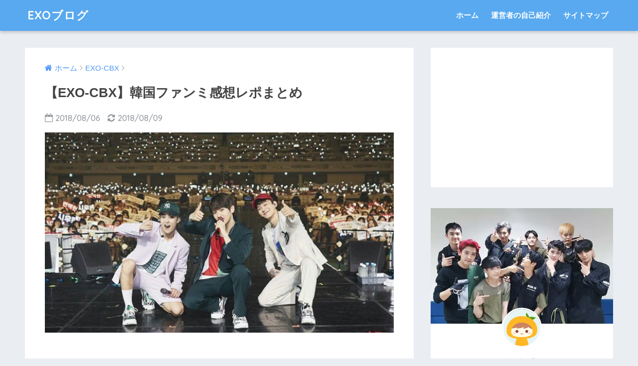

--- FILE ---
content_type: text/html; charset=UTF-8
request_url: https://exohappy.com/exo-cbx-fan-meeting-2018
body_size: 15276
content:
<!doctype html>
<!--[if lt IE 7]><html lang="ja" class="no-js lt-ie9 lt-ie8 lt-ie7"><![endif]-->
<!--[if (IE 7)&!(IEMobile)]><html lang="ja" class="no-js lt-ie9 lt-ie8"><![endif]-->
<!--[if (IE 8)&!(IEMobile)]><html lang="ja" class="no-js lt-ie9"><![endif]-->
<!--[if gt IE 8]><!--> <html lang="ja" class="no-js"><!--<![endif]-->
<head>
<meta charset="utf-8">
<meta http-equiv="X-UA-Compatible" content="IE=edge">
<meta name="HandheldFriendly" content="True">
<meta name="MobileOptimized" content="320">
<meta name="viewport" content="width=device-width, initial-scale=1 ,viewport-fit=cover"/>
<meta name="msapplication-TileColor" content="#6bb6ff">
<meta name="theme-color" content="#6bb6ff">
<link rel="pingback" href="https://exohappy.com/xmlrpc.php">
<title>【EXO-CBX】韓国ファンミ感想レポまとめ | EXOブログ</title>
<link rel='dns-prefetch' href='//ajax.googleapis.com' />
<link rel='dns-prefetch' href='//fonts.googleapis.com' />
<link rel='dns-prefetch' href='//s.w.org' />
<link rel="alternate" type="application/rss+xml" title="EXOブログ &raquo; フィード" href="https://exohappy.com/feed" />
<link rel="alternate" type="application/rss+xml" title="EXOブログ &raquo; コメントフィード" href="https://exohappy.com/comments/feed" />
<script type="text/javascript">
window._wpemojiSettings = {"baseUrl":"https:\/\/s.w.org\/images\/core\/emoji\/11\/72x72\/","ext":".png","svgUrl":"https:\/\/s.w.org\/images\/core\/emoji\/11\/svg\/","svgExt":".svg","source":{"concatemoji":"https:\/\/exohappy.com\/wp-includes\/js\/wp-emoji-release.min.js"}};
!function(e,a,t){var n,r,o,i=a.createElement("canvas"),p=i.getContext&&i.getContext("2d");function s(e,t){var a=String.fromCharCode;p.clearRect(0,0,i.width,i.height),p.fillText(a.apply(this,e),0,0);e=i.toDataURL();return p.clearRect(0,0,i.width,i.height),p.fillText(a.apply(this,t),0,0),e===i.toDataURL()}function c(e){var t=a.createElement("script");t.src=e,t.defer=t.type="text/javascript",a.getElementsByTagName("head")[0].appendChild(t)}for(o=Array("flag","emoji"),t.supports={everything:!0,everythingExceptFlag:!0},r=0;r<o.length;r++)t.supports[o[r]]=function(e){if(!p||!p.fillText)return!1;switch(p.textBaseline="top",p.font="600 32px Arial",e){case"flag":return s([55356,56826,55356,56819],[55356,56826,8203,55356,56819])?!1:!s([55356,57332,56128,56423,56128,56418,56128,56421,56128,56430,56128,56423,56128,56447],[55356,57332,8203,56128,56423,8203,56128,56418,8203,56128,56421,8203,56128,56430,8203,56128,56423,8203,56128,56447]);case"emoji":return!s([55358,56760,9792,65039],[55358,56760,8203,9792,65039])}return!1}(o[r]),t.supports.everything=t.supports.everything&&t.supports[o[r]],"flag"!==o[r]&&(t.supports.everythingExceptFlag=t.supports.everythingExceptFlag&&t.supports[o[r]]);t.supports.everythingExceptFlag=t.supports.everythingExceptFlag&&!t.supports.flag,t.DOMReady=!1,t.readyCallback=function(){t.DOMReady=!0},t.supports.everything||(n=function(){t.readyCallback()},a.addEventListener?(a.addEventListener("DOMContentLoaded",n,!1),e.addEventListener("load",n,!1)):(e.attachEvent("onload",n),a.attachEvent("onreadystatechange",function(){"complete"===a.readyState&&t.readyCallback()})),(n=t.source||{}).concatemoji?c(n.concatemoji):n.wpemoji&&n.twemoji&&(c(n.twemoji),c(n.wpemoji)))}(window,document,window._wpemojiSettings);
</script>
<style type="text/css">
img.wp-smiley,
img.emoji {
display: inline !important;
border: none !important;
box-shadow: none !important;
height: 1em !important;
width: 1em !important;
margin: 0 .07em !important;
vertical-align: -0.1em !important;
background: none !important;
padding: 0 !important;
}
</style>
<!-- <link rel='stylesheet' id='contact-form-7-css'  href='https://exohappy.com/wp-content/plugins/contact-form-7/includes/css/styles.css' type='text/css' media='all' /> -->
<!-- <link rel='stylesheet' id='sng-stylesheet-css'  href='https://exohappy.com/wp-content/themes/sango-theme/style.css?ver141' type='text/css' media='all' /> -->
<!-- <link rel='stylesheet' id='sng-option-css'  href='https://exohappy.com/wp-content/themes/sango-theme/entry-option.css?ver141' type='text/css' media='all' /> -->
<!-- <link rel='stylesheet' id='child-style-css'  href='https://exohappy.com/wp-content/themes/sango-theme-child/style.css' type='text/css' media='all' /> -->
<link rel="stylesheet" type="text/css" href="//exohappy.com/wp-content/cache/wpfc-minified/1zzkb2n/g1j6x.css" media="all"/>
<link rel='stylesheet' id='sng-googlefonts-css'  href='//fonts.googleapis.com/css?family=Quicksand%3A500%2C700' type='text/css' media='all' />
<!-- <link rel='stylesheet' id='sng-fontawesome-css'  href='https://exohappy.com/wp-content/themes/sango-theme/library/fontawesome/css/font-awesome.min.css' type='text/css' media='all' /> -->
<!-- <link rel='stylesheet' id='ripple-style-css'  href='https://exohappy.com/wp-content/themes/sango-theme/library/ripple/rippler.min.css' type='text/css' media='all' /> -->
<link rel="stylesheet" type="text/css" href="//exohappy.com/wp-content/cache/wpfc-minified/jmdldt4c/g1j6x.css" media="all"/>
<script type='text/javascript' src='https://ajax.googleapis.com/ajax/libs/jquery/2.2.4/jquery.min.js'></script>
<script src='//exohappy.com/wp-content/cache/wpfc-minified/7kgyqfpz/g1j6x.js' type="text/javascript"></script>
<!-- <script type='text/javascript' src='https://exohappy.com/wp-content/themes/sango-theme/library/js/modernizr.custom.min.js'></script> -->
<link rel='https://api.w.org/' href='https://exohappy.com/wp-json/' />
<link rel="EditURI" type="application/rsd+xml" title="RSD" href="https://exohappy.com/xmlrpc.php?rsd" />
<link rel="canonical" href="https://exohappy.com/exo-cbx-fan-meeting-2018" />
<link rel='shortlink' href='https://exohappy.com/?p=1428' />
<link rel="alternate" type="application/json+oembed" href="https://exohappy.com/wp-json/oembed/1.0/embed?url=https%3A%2F%2Fexohappy.com%2Fexo-cbx-fan-meeting-2018" />
<link rel="alternate" type="text/xml+oembed" href="https://exohappy.com/wp-json/oembed/1.0/embed?url=https%3A%2F%2Fexohappy.com%2Fexo-cbx-fan-meeting-2018&#038;format=xml" />
<meta name="description" content="EXO-CBXの韓国ファンミーティング感想レポです。ゲームでチェンとベッキョンがキス！？したりファンの皆にアイスを奢ってくれたり。楽しくて温かいペンミ2日間でした。" /><meta property="og:title" content="【EXO-CBX】韓国ファンミ感想レポまとめ" />
<meta property="og:description" content="EXO-CBXの韓国ファンミーティング感想レポです。ゲームでチェンとベッキョンがキス！？したりファンの皆にアイスを奢ってくれたり。楽しくて温かいペンミ2日間でした。" />
<meta property="og:type" content="article" />
<meta property="og:url" content="https://exohappy.com/exo-cbx-fan-meeting-2018" />
<meta property="og:image" content="https://exohappy.com/wp-content/uploads/2018/08/cbx-fam-meeting-2018.jpg" />
<meta property="og:site_name" content="EXOブログ" />
<meta name="twitter:card" content="summary_large_image" />
<!-- Global site tag (gtag.js) - Google Analytics -->
<script async src="https://www.googletagmanager.com/gtag/js?id=UA-85603959-2"></script>
<script>
window.dataLayer = window.dataLayer || [];
function gtag(){dataLayer.push(arguments);}
gtag('js', new Date());
gtag('config', 'UA-85603959-2');
</script>
<meta name="google-site-verification" content="fSyxaIIdrEi-Rdcz-VMLhEVtcHKxPNwtttXhtuTRfNM" /><!-- gtag.js -->
<script async src="https://www.googletagmanager.com/gtag/js?id=UA-85603959-2"></script>
<script>
window.dataLayer = window.dataLayer || [];
function gtag(){dataLayer.push(arguments)};
gtag('js', new Date());
gtag('config', 'UA-85603959-2');
</script>
<style type="text/css">.broken_link, a.broken_link {
text-decoration: line-through;
}</style>		<style type="text/css" id="wp-custom-css">
/*********************************** 
【 記事一覧上のカテゴリーラベルを非表示にする】 
************************************/
.cardtype__article .cat-name {
display: none;
}
</style>
<style>
a {color: #4f96f6;}
.main-c {color: #6bb6ff;}
.main-bc {background-color: #6bb6ff;}
.main-bdr,#inner-content .main-bdr {border-color:  #6bb6ff;}
.pastel-bc , #inner-content .pastel-bc {background-color: #c8e4ff;}
.accent-c {color: #ffb36b;}
.accent-bc {background-color: #ffb36b;}
.header,#footer-menu,.drawer__title {background-color: #58a9ef;}
#logo a {color: #FFF;}
.desktop-nav li a , .mobile-nav li a, #footer-menu a ,.copyright, #drawer__open,.drawer__title {color: #FFF;}
.drawer__title .close span, .drawer__title .close span:before {background: #FFF;}
.desktop-nav li:after {background: #FFF;}
.mobile-nav .current-menu-item {border-bottom-color: #FFF;}
.widgettitle {color: #6bb6ff;background-color:#c8e4ff;}
.footer {background-color: #e0e4eb;}
.footer, .footer a, .footer .widget ul li a {color: #3c3c3c;}
#toc_container .toc_title, #footer_menu .raised, .pagination a, .pagination span, #reply-title:before , .entry-content blockquote:before ,.main-c-before li:before ,.main-c-b:before{color: #6bb6ff;}
#searchsubmit, #toc_container .toc_title:before, .cat-name, .pre_tag > span, .pagination .current, #submit ,.withtag_list > span,.main-bc-before li:before {background-color: #6bb6ff;}
#toc_container, h3 ,.li-mainbdr ul,.li-mainbdr ol {border-color: #6bb6ff;}
.search-title .fa-search ,.acc-bc-before li:before {background: #ffb36b;}
.li-accentbdr ul, .li-accentbdr ol {border-color: #ffb36b;}
.pagination a:hover ,.li-pastelbc ul, .li-pastelbc ol {background: #c8e4ff;}
body {font-size: 100%;}
@media only screen and (min-width: 481px) {
body {font-size: 107%;}
}
@media only screen and (min-width: 1030px) {
body {font-size: 107%;}
}
.totop {background: #5ba9f7;}
.header-info a {color: #FFF; background: linear-gradient(95deg,#738bff,#85e3ec);}
.fixed-menu ul {background: #FFF;}
.fixed-menu a {color: #a2a7ab;}
.fixed-menu .current-menu-item a , .fixed-menu ul li a.active {color: #6bb6ff;}
.post-tab {background: #FFF;} .post-tab>div {color: #a7a7a7} .post-tab > div.tab-active{background: linear-gradient(45deg,#bdb9ff,#67b8ff)}
</style>
</head>
<body class="post-template-default single single-post postid-1428 single-format-standard">
<div id="container">
<header class="header">
<div id="inner-header" class="wrap cf">
<p id="logo" class="h1 dfont">
<a href="https://exohappy.com">EXOブログ</a>
</p>
<nav class="desktop-nav clearfix"><ul id="menu-pc%e3%83%98%e3%83%83%e3%83%80%e3%83%bc%e3%83%a1%e3%83%8b%e3%83%a5%e3%83%bc" class="menu"><li id="menu-item-56" class="menu-item menu-item-type-custom menu-item-object-custom menu-item-home menu-item-56"><a href="https://exohappy.com/">ホーム</a></li>
<li id="menu-item-104" class="menu-item menu-item-type-post_type menu-item-object-page menu-item-104"><a href="https://exohappy.com/profile">運営者の自己紹介</a></li>
<li id="menu-item-55" class="menu-item menu-item-type-post_type menu-item-object-page menu-item-55"><a href="https://exohappy.com/auto-sitemap">サイトマップ</a></li>
</ul></nav>				</div>
</header>
<div id="content">
<div id="inner-content" class="wrap cf">
<main id="main" class="m-all t-2of3 d-5of7 cf">
<article id="entry" class="cf post-1428 post type-post status-publish format-standard has-post-thumbnail category-exo-cbx">
<header class="article-header entry-header">
<nav id="breadcrumb"><ul itemscope itemtype="http://schema.org/BreadcrumbList"><li itemprop="itemListElement" itemscope itemtype="http://schema.org/ListItem"><a href="https://exohappy.com" itemprop="item"><span itemprop="name">ホーム</span></a><meta itemprop="position" content="1" /></li><li itemprop="itemListElement" itemscope itemtype="http://schema.org/ListItem"><a href="https://exohappy.com/category/exo-cbx" itemprop="item"><span itemprop="name">EXO-CBX</span></a><meta itemprop="position" content="2" /></li></ul></nav>    <h1 class="entry-title single-title">【EXO-CBX】韓国ファンミ感想レポまとめ</h1>
<p class="entry-meta vcard dfont">
<time class="pubdate entry-time" datetime="2018-08-06">2018/08/06</time>
<time class="updated entry-time" datetime="2018-08-09">2018/08/09</time>
</p>
<p class="post-thumbnail"><img width="680" height="390" src="https://exohappy.com/wp-content/uploads/2018/08/cbx-fam-meeting-2018.jpg" class="attachment-large size-large wp-post-image" alt="EXO-CBXファンミーティング画像" srcset="https://exohappy.com/wp-content/uploads/2018/08/cbx-fam-meeting-2018.jpg 680w, https://exohappy.com/wp-content/uploads/2018/08/cbx-fam-meeting-2018-300x172.jpg 300w" sizes="(max-width: 680px) 100vw, 680px" /></p>
</header><section class="entry-content cf">
<div class="widget_text sponsored"><div class="textwidget custom-html-widget"><script async src="//pagead2.googlesyndication.com/pagead/js/adsbygoogle.js"></script>
<!-- EXOブログ　記事タイトル下広告（PC） -->
<ins class="adsbygoogle"
style="display:block"
data-ad-client="ca-pub-8685018562566807"
data-ad-slot="5403162279"
data-ad-format="link"></ins>
<script>
(adsbygoogle = window.adsbygoogle || []).push({});
</script></div></div><p>EXO-CBXのファンミーティング感想まとめです。韓国で初めて開催されたEXO-CBXのペンミ「サマーバケーション2018」</p>
<p>日本ではCBXのツアーがあったのに韓国ではなかったので、韓国のファンが寂しい思いをしているだろうと、チェンベクシ3人が提案して実現したペンミです。</p>
<div class="widget_text sponsored"><p class="ads-title dfont">Sponsored Link</p><div class="textwidget custom-html-widget"><script async src="//pagead2.googlesyndication.com/pagead/js/adsbygoogle.js"></script>
<!-- EXOブログ　記事中広告 -->
<ins class="adsbygoogle"
style="display:block"
data-ad-client="ca-pub-8685018562566807"
data-ad-slot="1913675105"
data-ad-format="auto"></ins>
<script>
(adsbygoogle = window.adsbygoogle || []).push({});
</script></div></div><div id="toc_container" class="no_bullets"><p class="toc_title">もくじ</p><ul class="toc_list"><li><a href="#EXO-CBX">EXO-CBXファンミ―ティングの日程</a></li><li><a href="#i">トレーディングカードとグッズ</a></li><li><a href="#84">8月4日（土）初日感想レポ</a></li><li><a href="#852">8月5日（日）2日目感想レポ</a></li><li><a href="#i-2">チェンとベッキョンからアイスの差し入れ</a></li><li><a href="#i-3">まとめ</a></li></ul></div>
<h2 class="hh hh15"><span id="EXO-CBX">EXO-CBXファンミ―ティングの日程</span></h2>
<p>【日時】2018年8月4日と8月5日の2日間</p>
<p>【場所】高麗大学の体育館</p>
<p>【キャパ】5～8000人</p>
<p>【司会】パクチソンさん</p>
<h2 class="hh hh15"><span id="i">トレーディングカードとグッズ</span></h2>
<p>入場者にチェンベクシ3人のトレカが配布されました。</p>
<p><img class="aligncenter wp-image-1434 size-full" title="EXO-CBXファンミーティングのトレカ画像" src="https://exohappy.com/wp-content/uploads/2018/08/exo-cbx-fan-meeting-trading-card.jpg" alt="EXO-CBXファンミーティングのトレカ画像" width="400" height="229" srcset="https://exohappy.com/wp-content/uploads/2018/08/exo-cbx-fan-meeting-trading-card.jpg 400w, https://exohappy.com/wp-content/uploads/2018/08/exo-cbx-fan-meeting-trading-card-300x172.jpg 300w" sizes="(max-width: 400px) 100vw, 400px" /></p>
<p>ランダムではなく3人全員分の配布でした。</p>
<div class="say right">
<div class="chatting"><div class="sc">平和！</div></div>
<p class="faceicon"><img src="https://exohappy.com/wp-content/uploads/2018/06/fukidasi-smile.png"><span>みかん</span></p>
</div>
<p>グッズ一覧はこちら。</p>
<p><img class="aligncenter wp-image-1452 size-full" title="CBXファンミーティングのグッズ画像" src="https://exohappy.com/wp-content/uploads/2018/08/cbx-fan-meeting-goods.jpg" alt="CBXファンミーティングのグッズ画像" width="400" height="590" srcset="https://exohappy.com/wp-content/uploads/2018/08/cbx-fan-meeting-goods.jpg 400w, https://exohappy.com/wp-content/uploads/2018/08/cbx-fan-meeting-goods-203x300.jpg 203w" sizes="(max-width: 400px) 100vw, 400px" /></p>
<h2 class="hh hh15"><span id="84">8月4日（土）初日感想レポ</span></h2>
<p><img class="aligncenter wp-image-1435 size-full" title="EXO-CBXファンミーティング画像" src="https://exohappy.com/wp-content/uploads/2018/08/exo-cbx-fam-meeting-2018.png" alt="EXO-CBXファンミーティング画像" width="400" height="266" srcset="https://exohappy.com/wp-content/uploads/2018/08/exo-cbx-fam-meeting-2018.png 400w, https://exohappy.com/wp-content/uploads/2018/08/exo-cbx-fam-meeting-2018-300x200.png 300w" sizes="(max-width: 400px) 100vw, 400px" /></p>
<p>トーク、ゲーム、歌とバラエティ豊かな楽しいペンミを、初日と2日目ともに箇条書きにしていきます。</p>
<p class="hh hh31">お互いの長所と短所を言うVCR</p>
<p>ベッキョンいわく、チェンの長所は善良であること。ハッキリとYES/NOを言うこと。しかしシウミンいわく、その長所が短所にもなるよ、と。</p>
<p>チェンいわく、ベッキョンの長所は揉め事をマイルドに解決できる能力が高いこと。短所はいたずらが多いから、信じてもらえないこともある、と。</p>
<p>シウミンの長所は、人の話を聞く姿勢が常にあること。チェンいわく、短所はもっとシウミンの話を聞きたいのに言ってくれないこと。</p>
<p>VCRでは、チェンベクシ3人が買い物に行って、プールで遊んでイチャイチャしていました。</p>
<div class="say left">
<p class="faceicon"><img src="https://exohappy.com/wp-content/uploads/2018/06/fukidasi-smile.png"><span>みかん</span></p>
<div class="chatting"><div class="sc">これだけで永遠と妄想できそうです。</div></div>
</div>
<p>お互いの長所と短所がこうもスラスラ出てきて、短所も傷つけるようなものではなく、きちんと言葉を選んでいました。</p>
<p>3者3様に思いやれる優しさがある関係性がステキです。ユニットとしてうまくやっていくコツなのかもしれません。</p>
<p class="hh hh31">ミニカーで登場するチェンベクシ</p>
<p><img class="aligncenter wp-image-1450 size-full" title="EXO-CBXファンミーティング画像" src="https://exohappy.com/wp-content/uploads/2018/08/cbx-mini-car.jpg" alt="EXO-CBXファンミーティング画像" width="400" height="259" srcset="https://exohappy.com/wp-content/uploads/2018/08/cbx-mini-car.jpg 400w, https://exohappy.com/wp-content/uploads/2018/08/cbx-mini-car-300x194.jpg 300w" sizes="(max-width: 400px) 100vw, 400px" /></p>
<p>歌いながら、ミニカーに乗って登場するチェンベクシ。3人ともハーフパンツでショタみが溢れています。</p>
<p>かわいいが過ぎる。ちょこんと乗っていて、マイク片手の運転だからちょっとおぼつかない感じ。</p>
<p>しかも途中で降りたら、その後スタッフが片付けるためにそれに乗って去って行くっていうw</p>
<div class="say right">
<div class="chatting"><div class="sc">スタッフさんも乗るのねw</div></div>
<p class="faceicon"><img src="https://exohappy.com/wp-content/uploads/2018/06/fukidasi-smile.png"><span>みかん</span></p>
</div>
<p class="hh hh31">ベッキョンとチェンの近況報告</p>
<p><img class="aligncenter wp-image-1438 size-full" title="EXO-CBXベッキョンの画像" src="https://exohappy.com/wp-content/uploads/2018/08/exo-cbx-fan-meeting-baekhyun.jpg" alt="EXO-CBXベッキョンの画像" width="400" height="600" srcset="https://exohappy.com/wp-content/uploads/2018/08/exo-cbx-fan-meeting-baekhyun.jpg 400w, https://exohappy.com/wp-content/uploads/2018/08/exo-cbx-fan-meeting-baekhyun-200x300.jpg 200w" sizes="(max-width: 400px) 100vw, 400px" /></p>
<p>連日の猛暑にもかかわらず、ベッキョンの部屋のクーラーが壊れました。</p>
<p>そのため起きたら汗だくで、ちょっと痩せてるとか。天然ダイエットw</p>
<p>最近脱毛を経験したベッキョン。足かな？腕かな？</p>
<p>シウミンが脱毛をしたのを見て自分も経験してみたけど、痛かったからもうしないとw</p>
<p>痛いということは光脱毛ではなく、ブラジリアンワックスとかですかね。あれは痛いらしいです。</p>
<p>チェンは靴が好きで、よく友達やメンバーのおろしたての新品の靴を踏むのが趣味なんだとかw</p>
<p>特にスホの靴を踏んで、そのリアクションを楽しんでいるらしいですよ。</p>
<div class="say left">
<p class="faceicon"><img src="https://exohappy.com/wp-content/uploads/2018/06/fukidasi-smile.png"><span>みかん</span></p>
<div class="chatting"><div class="sc">黒ジョンデww</div></div>
</div>
<p class="hh hh31">チェンベクシの入国審査書類</p>
<p><img class="aligncenter wp-image-1442 size-full" title="EXO-CBXシウミンの画像" src="https://exohappy.com/wp-content/uploads/2018/08/exo-cbx-fan-meeting-xiumin-1.jpg" alt="EXO-CBXシウミンの画像" width="400" height="266" srcset="https://exohappy.com/wp-content/uploads/2018/08/exo-cbx-fan-meeting-xiumin-1.jpg 400w, https://exohappy.com/wp-content/uploads/2018/08/exo-cbx-fan-meeting-xiumin-1-300x200.jpg 300w" sizes="(max-width: 400px) 100vw, 400px" /></p>
<p>3人が事前に書いてくれた入国審査書も公開されました。</p>
<p>シウミンの趣味は運動とアニメ。日本のアニメ「東京喰種」も見ています。起きてすぐに掃除機をかけるという習慣は、布団の外は危険でもそうでした。</p>
<p>ベッキョンが自分で思うチャームポイントは手のほくろ。これはよく写真でもフォーカスされています。なんかセクシー。</p>
<p>チェンが自分で思うチャームポイントは、高音を出す時の血筋。分かるー！！あと唇を舐める癖があります。</p>
<div class="say right">
<div class="chatting"><div class="sc">韓国のアイドルって、けっこう舌ペロする人多いですよね。</div></div>
<p class="faceicon"><img src="https://exohappy.com/wp-content/uploads/2018/06/fukidasi-smile.png"><span>みかん</span></p>
</div>
<p class="hh hh31">ゲームコーナー</p>
<p><img class="aligncenter wp-image-1440 size-full" title="EXO-CBXチェンの画像" src="https://exohappy.com/wp-content/uploads/2018/08/exo-cbx-fan-meeting-chen.jpg" alt="EXO-CBXチェンの画像" width="400" height="600" srcset="https://exohappy.com/wp-content/uploads/2018/08/exo-cbx-fan-meeting-chen.jpg 400w, https://exohappy.com/wp-content/uploads/2018/08/exo-cbx-fan-meeting-chen-200x300.jpg 200w" sizes="(max-width: 400px) 100vw, 400px" /></p>
<p>黒ひげ危機一髪で、チェンの海賊を飛ばしてしまったあとの「無」の表情w</p>
<p>指ではじくパンチングマシーンゲームでは、そのチェンが大活躍でした。</p>
<p>手を使わずに足でハイソックスを脱ぐゲーム。ハーフパンツにホワイトのハイソックスで、ザ・ショタw</p>
<p>チェンが器用にするするっと脱いで優勝していました。</p>
<p>足ツボマット上での縄跳びゲームは、ベッキョンが驚くほどへたくそでしたw数回ですぐにひっかかっちゃう。けっこう難しいいのかもしれません。</p>
<p>でも、本人いわく<span style="color: #ff6600;"><strong><span class="big">「本当は300回できる」</span></strong></span>そうですw</p>
<p>縄の長さが合わなかったのではなく「身長が高すぎて」が敗因らしい。</p>
<div class="say left">
<p class="faceicon"><img src="https://exohappy.com/wp-content/uploads/2018/06/fukidasi-smile.png"><span>みかん</span></p>
<div class="chatting"><div class="sc">なるほど！w</div></div>
</div>
<p>レモンを嚙んで口笛ゲームを考えた人天才。3人のすっぱーいお顔が拝めただけで大満足です。</p>
<p>ベッキョンが「おえっ」てなっててちょっとかわいそうでした。</p>
<p>万歩計ゲームで、ひたすらお尻ふりふりして踊るチェンベクシ。かわいい。ありがとう。</p>
<p>今回は、ファンにとってはおいしいゲームばかりでした。考えた人、優秀！</p>
<p><span style="color: #ff00ff;"><strong><span class="big">初日の優勝はジョンデでした。</span></strong></span></p>
<h2 class="hh hh15"><span id="852">8月5日（日）2日目感想レポ</span></h2>
<p class="hh hh31">EXO-L4歳のバースデーソング</p>
<p>8月5日は、ちょうどEXO-Lができて4年目の誕生日でした。</p>
<p>初日に「2日目は初日とは違うことをするよ」と予告してくれていて、なんとなくバースデー企画かなと思っていたら、サプライズでバースデーソングを歌ってくれました。感動！</p>
<p>CBXのファンはほとんどEXOファンでもあると思うので、会場にいたみんなは嬉しかったでしょうね。</p>
<p>ジョンデは4周年記念に、メンバーで深夜に映画を観に行こうと言っていました。</p>
<p class="hh hh31">キャリーバッグの中身調査</p>
<p><img class="aligncenter wp-image-1441 size-full" title="EXO-CBXシウミンの画像" src="https://exohappy.com/wp-content/uploads/2018/08/exo-cbx-fan-meeting-xiumin.jpg" alt="EXO-CBXシウミンの画像" width="400" height="266" srcset="https://exohappy.com/wp-content/uploads/2018/08/exo-cbx-fan-meeting-xiumin.jpg 400w, https://exohappy.com/wp-content/uploads/2018/08/exo-cbx-fan-meeting-xiumin-300x200.jpg 300w" sizes="(max-width: 400px) 100vw, 400px" /></p>
<p>初日の入国審査書に代わって、2日目はチェンベクシ3人それぞれの、キャリーケースの中身調査がありました。</p>
<p>コロコロとキャリーバッグを引っ張ってくる姿がもうかわいい。</p>
<p>ベッキョンは、なぜかセフンの雑誌「VOGUE」を持参していました。</p>
<div class="say right">
<div class="chatting"><div class="sc">ここにいないのに、存在感を示すマンネw</div></div>
<p class="faceicon"><img src="https://exohappy.com/wp-content/uploads/2018/06/fukidasi-smile.png"><span>みかん</span></p>
</div>
<p>雑誌は、宿舎でみんなで回し読みしているそうです。</p>
<p>ジョンデはアロマが好きでYankeeキャンドルをおすすめしていました。</p>
<p><img class="aligncenter wp-image-1443 size-full" title="チェンがおすすめのYankeeアロマキャンドル画像" src="https://exohappy.com/wp-content/uploads/2018/08/Yankee-chen.jpg" alt="チェンがおすすめのYankeeアロマキャンドル画像" width="400" height="395" srcset="https://exohappy.com/wp-content/uploads/2018/08/Yankee-chen.jpg 400w, https://exohappy.com/wp-content/uploads/2018/08/Yankee-chen-300x296.jpg 300w" sizes="(max-width: 400px) 100vw, 400px" /></p>
<p>ベッキョンいわく、コンサート先のホテルでも朝から半身浴をしているジョンデ。意外と女子力高い！？</p>
<p>ちなみに、ベッキョンがオススメしていたキャンドルはRoseBerryです。</p>
<p><img class="aligncenter wp-image-1444 size-full" title="ベッキョンおすすめのローズベリー画像" src="https://exohappy.com/wp-content/uploads/2018/08/RoseBerry-baekhyun.jpg" alt="ベッキョンおすすめのローズベリー画像" width="400" height="207" srcset="https://exohappy.com/wp-content/uploads/2018/08/RoseBerry-baekhyun.jpg 400w, https://exohappy.com/wp-content/uploads/2018/08/RoseBerry-baekhyun-300x155.jpg 300w" sizes="(max-width: 400px) 100vw, 400px" /></p>
<p>ちなみにこのキャンドル、ペンミが終わってすぐに在庫がゼロになったそうです。すごいよベッキョン効果！</p>
<p>シウミンはスピーカー持参で、東方神起をよく聴いているとか。</p>
<p>さすが<span class="big" style="color: #339966;"><strong>強火でガチなトンペン</strong></span>です。</p>
<p>今ポケモンにはまっているシウミン。好きなキャラはライチュウです。</p>
<p class="hh hh31">ベッキョンの体質変化</p>
<p><img class="aligncenter wp-image-1439 size-full" title="EXO-CBXベッキョンの画像" src="https://exohappy.com/wp-content/uploads/2018/08/exo-cbx-fan-meeting-baekhyun-1.jpg" alt="EXO-CBXベッキョンの画像" width="400" height="600" srcset="https://exohappy.com/wp-content/uploads/2018/08/exo-cbx-fan-meeting-baekhyun-1.jpg 400w, https://exohappy.com/wp-content/uploads/2018/08/exo-cbx-fan-meeting-baekhyun-1-200x300.jpg 200w" sizes="(max-width: 400px) 100vw, 400px" /></p>
<p>なぜかキャリーケースに<span style="color: #ff9900;"><strong><span class="big">ツナマヨおにぎり</span></strong></span>が入っていたベッキョン。</p>
<p>病院で調べてもらった結果、ベッキョンは肉類が合わない体質だと判明したそうです。</p>
<p>お医者さんには、お米と魚介類を食べるように言われたとか。</p>
<p>食べることが大好きで、大食いのベッキョンにとって、これはつらいですね。</p>
<p>あみだ旅行の鳥取で、あんなにお肉をおいしそうに頬張っていたのにかわいそう。</p>
<p>なんとかならないのかな。</p>
<p class="hh hh31">ミニゲームがたくさん！</p>
<p>時間に余裕があったため、2日目は初日よりもたくさんゲームをしてくれました。</p>
<p>手押し相撲で事故が、じゃなくてミラクルが！</p>
<p>ジョンデvsベッキョンで、勢い余ったベッキョンが前のめりになって<span style="color: #ff00ff;"><strong><span class="big">ジョンデにチュー</span></strong></span>しそうになるっていう。</p>
<p><img class="aligncenter wp-image-1437 size-full" title="チェンとベッキョンでCBXペンミ事故キス画像" src="https://exohappy.com/wp-content/uploads/2018/08/cbx-fam-meeting-chen-baekhyun-kiss.jpg" alt="チェンとベッキョンでCBXペンミ事故キス画像" width="400" height="400" srcset="https://exohappy.com/wp-content/uploads/2018/08/cbx-fam-meeting-chen-baekhyun-kiss.jpg 400w, https://exohappy.com/wp-content/uploads/2018/08/cbx-fam-meeting-chen-baekhyun-kiss-150x150.jpg 150w, https://exohappy.com/wp-content/uploads/2018/08/cbx-fam-meeting-chen-baekhyun-kiss-300x300.jpg 300w, https://exohappy.com/wp-content/uploads/2018/08/cbx-fam-meeting-chen-baekhyun-kiss-125x125.jpg 125w, https://exohappy.com/wp-content/uploads/2018/08/cbx-fam-meeting-chen-baekhyun-kiss-160x160.jpg 160w" sizes="(max-width: 400px) 100vw, 400px" /></p>
<p>会場の<strong><span class="big" style="color: #ff0000;">ぎゃー！</span></strong>っていう悲鳴w</p>
<p>ベッキョンのつま先立ちといい、後ろに組んだ手といい、よけないジョンデといい、完璧なキスシーンです。</p>
<div class="say left">
<p class="faceicon"><img src="https://exohappy.com/wp-content/uploads/2018/06/fukidasi-smile.png"><span>みかん</span></p>
<div class="chatting"><div class="sc">2日目のハイライトは、間違いなくこのシーンでした。</div></div>
</div>
<p>ペットボトルを投げて立たせるゲームでは、ベッキョンが2回目で見事成功！</p>
<p>ドヤ顔のベッキョンがステキです。</p>
<p>これやったことあるんですけど、かなり難しいんですよね。</p>
<p>手首のスナップがポイントで、コツをつかむと何度かできるんですけど、それまでが大変です。</p>
<p><span style="color: #ff00ff;"><strong><span class="big">初日の優勝はベッキョンでした。</span></strong></span></p>
<h2 class="hh hh15"><span id="i-2">チェンとベッキョンからアイスの差し入れ</span></h2>
<p><img class="aligncenter size-full wp-image-1445" src="https://exohappy.com/wp-content/uploads/2018/08/chen-baekhyun-ice-cream.jpg" alt="チェンとベッキョンのアイス画像" width="400" height="229" srcset="https://exohappy.com/wp-content/uploads/2018/08/chen-baekhyun-ice-cream.jpg 400w, https://exohappy.com/wp-content/uploads/2018/08/chen-baekhyun-ice-cream-300x172.jpg 300w" sizes="(max-width: 400px) 100vw, 400px" /></p>
<p>2日間とも、ゲームで勝った人から会場に来ていたファン全員にアイスクリームのプレゼントがありました。</p>
<p>初日はチェンから、2日目はベッキョンからの差し入れです。</p>
<p>2人は1日につき500万ウォン使ったとか。</p>
<p>暑い中来てくれたファンたちに、<span style="color: #ff0000;"><strong>約50万円分のアイス</strong></span>をポンと出してくれちゃうチェンベク。かっこいい！</p>
<p>ジョンデが奢ってくれたのは<span class="big" style="color: #ff00ff;"><strong>「ときめき」</strong></span>という名前のバニラアイスです。</p>
<p>8月4日の韓国のツイッターのトレンド1位に「설레임（ときめき）」というワードが入っていましたw</p>
<p>ベッキョンのアイスはセンギュルテンギュルアイス（オレンジ味）の爽やかなアイスです。</p>
<div class="say right">
<div class="chatting"><div class="sc">韓国に行ったら、食べるものが増えました。</div></div>
<p class="faceicon"><img src="https://exohappy.com/wp-content/uploads/2018/06/fukidasi-smile.png"><span>みかん</span></p>
</div>
<h2 class="hh hh15"><span id="i-3">まとめ</span></h2>
<p><img class="aligncenter wp-image-1436 size-full" title="EXO-CBXファンミーティング画像" src="https://exohappy.com/wp-content/uploads/2018/08/exo-cbx-fam-meeting-2018-1.jpg" alt="EXO-CBXファンミーティング画像" width="400" height="266" srcset="https://exohappy.com/wp-content/uploads/2018/08/exo-cbx-fam-meeting-2018-1.jpg 400w, https://exohappy.com/wp-content/uploads/2018/08/exo-cbx-fam-meeting-2018-1-300x200.jpg 300w" sizes="(max-width: 400px) 100vw, 400px" /></p>
<p>ペンミが終わって流れたエンドロールには、ペンミに来たファン全員の名前が入っていました。</p>
<p>会場になった高麗大学の体育館のアリーナ席が、ファンとの距離が近くてびっくりです。</p>
<p>ジョンデも挨拶で、コチョクドームで2.3回やるよりも、こういう小さ目の会場で10回やる方がいいかもと言っていました。</p>
<p>EXOのファンミとは違って、チェンベクシのファンミはこういうところでも親近感が持てていいですね。日本でもペンミやってほしいな。</p>
<p>ベッキョンは最後のあいさつで「最近はファンが分かってくれたらもう他はいいと思うようになった」としみじみと語っていました。</p>
<p>ネットでいろんなことを言われたり、思わぬ形で悪意に触れることもあるでしょう。</p>
<p>そんな時こそ、世界中にいる良識的なファンを思い出して、ベッキョンらしさと笑顔を失わずにいてほしいなと思います。</p>
<p>ベッキョンだけでなく、EXOメンバー全員が、健康で幸せに過ごせていることを、日本から祈っています。</p>
<p>楽しくて優しくて、あったかい雰囲気のCBXのファンミーティングお疲れ様でした。</p>
<p>サマーバケーションだけじゃなくて、ウインターバケーションもぜひやってください。お待ちしています。</p>
<div class="widget_text sponsored dfont"><p class="ads-title">Sponsored Link</p><div class="textwidget custom-html-widget"><script async src="//pagead2.googlesyndication.com/pagead/js/adsbygoogle.js"></script>
<!-- EXOブログ　記事コンテンツ後広告（PC） -->
<ins class="adsbygoogle"
style="display:block"
data-ad-client="ca-pub-8685018562566807"
data-ad-slot="3991800265"
data-ad-format="auto"></ins>
<script>
(adsbygoogle = window.adsbygoogle || []).push({});
</script></div></div></section><footer class="article-footer">
<aside>
<div class="footer-contents">
<div class="sns-btn sns-dif normal-sns">
<span class="sns-btn__title dfont">SHARE</span>      <ul>
<!-- twitter -->
<li class="tw sns-btn__item">
<a href="http://twitter.com/share?url=https%3A%2F%2Fexohappy.com%2Fexo-cbx-fan-meeting-2018&text=%E3%80%90EXO-CBX%E3%80%91%E9%9F%93%E5%9B%BD%E3%83%95%E3%82%A1%E3%83%B3%E3%83%9F%E6%84%9F%E6%83%B3%E3%83%AC%E3%83%9D%E3%81%BE%E3%81%A8%E3%82%81%EF%BD%9CEXO%E3%83%96%E3%83%AD%E3%82%B0" target="_blank" rel="nofollow">
<i class="fa fa-twitter"></i>
<span class="share_txt">ツイート</span>
</a>
</li>
<!-- facebook -->
<li class="fb sns-btn__item">
<a href="http://www.facebook.com/share.php?u=https%3A%2F%2Fexohappy.com%2Fexo-cbx-fan-meeting-2018&t=%E3%80%90EXO-CBX%E3%80%91%E9%9F%93%E5%9B%BD%E3%83%95%E3%82%A1%E3%83%B3%E3%83%9F%E6%84%9F%E6%83%B3%E3%83%AC%E3%83%9D%E3%81%BE%E3%81%A8%E3%82%81%EF%BD%9CEXO%E3%83%96%E3%83%AD%E3%82%B0" target="_blank" rel="nofollow">
<i class="fa fa-facebook"></i>
<span class="share_txt">シェア</span>
</a>
</li>
<!-- はてなブックマーク -->
<li class="hatebu sns-btn__item">
<a href="http://b.hatena.ne.jp/add?mode=confirm&url=https%3A%2F%2Fexohappy.com%2Fexo-cbx-fan-meeting-2018"  onclick="javascript:window.open(this.href, '', 'menubar=no,toolbar=no,resizable=yes,scrollbars=yes,height=400,width=510');return false;" target="_blank" rel="nofollow">
<i class="fa fa-hatebu"></i>
<span class="share_txt">はてブ</span>
</a>
</li>
<!-- Google+ 別デザインのときは非表示に-->
<!-- Pocket -->
<li class="pkt sns-btn__item">
<a href="http://getpocket.com/edit?url=https%3A%2F%2Fexohappy.com%2Fexo-cbx-fan-meeting-2018&title=%E3%80%90EXO-CBX%E3%80%91%E9%9F%93%E5%9B%BD%E3%83%95%E3%82%A1%E3%83%B3%E3%83%9F%E6%84%9F%E6%83%B3%E3%83%AC%E3%83%9D%E3%81%BE%E3%81%A8%E3%82%81%EF%BD%9CEXO%E3%83%96%E3%83%AD%E3%82%B0" target="_blank" rel="nofollow">
<i class="fa fa-get-pocket"></i>
<span class="share_txt">Pocket</span>
</a>
</li>
<!-- LINE -->
<li class="line sns-btn__item">
<a href="http://line.me/R/msg/text/?https%3A%2F%2Fexohappy.com%2Fexo-cbx-fan-meeting-2018%0D%0A%E3%80%90EXO-CBX%E3%80%91%E9%9F%93%E5%9B%BD%E3%83%95%E3%82%A1%E3%83%B3%E3%83%9F%E6%84%9F%E6%83%B3%E3%83%AC%E3%83%9D%E3%81%BE%E3%81%A8%E3%82%81%EF%BD%9CEXO%E3%83%96%E3%83%AD%E3%82%B0" target="_blank" rel="nofollow">
<i class="fa fa-comment"></i>
<span class="share_txt dfont">LINE</span>
</a>
</li>
</ul>
</div>
<div class="footer-meta dfont">
<p class="footer-meta_title">CATEGORY :</p>
<ul class="post-categories">
<li><a href="https://exohappy.com/category/exo-cbx" rel="category tag">EXO-CBX</a></li></ul>               	          	</div>
<div class="related-posts type_a no_slide" ontouchstart =""><ul><li><a href="https://exohappy.com/exo-cbx-selfie-book">
<figure class="rlmg">
<img src="https://exohappy.com/wp-content/uploads/2018/07/cbx-selfie-book.jpg" alt="EXO-CBXのセルフィーブック【あみだ日本旅行写真集SELFIE BOOK】">
</figure>
<div class="rep"><p>EXO-CBXのセルフィーブック【あみだ日本旅行写真集SELFIE BOOK】</p></div>
</a>
</li><li><a href="https://exohappy.com/exo-cbx-shoes-sneakers">
<figure class="rlmg">
<img src="https://exohappy.com/wp-content/uploads/2018/07/exo-cbx-sneakers-520x300.jpg" alt="EXO-CBXデザインのコラボスニーカー">
</figure>
<div class="rep"><p>EXO-CBXデザインのコラボスニーカー</p></div>
</a>
</li><li><a href="https://exohappy.com/exo-cbx-gangnam-festival">
<figure class="rlmg">
<img src="https://exohappy.com/wp-content/uploads/2018/10/exo-cbx-gangnam-festival-520x300.jpg" alt="【感想レポ】EXO-CBX江南フェスティバル2018写真画像まとめ">
</figure>
<div class="rep"><p>【感想レポ】EXO-CBX江南フェスティバル2018写真画像まとめ</p></div>
</a>
</li><li><a href="https://exohappy.com/exo-cbx-magical-circus-tour-dvd">
<figure class="rlmg">
<img src="https://exohappy.com/wp-content/uploads/2018/08/exo-cbx-dvd-520x300.jpg" alt="【EXO-CBX】マジカルサーカスツアーDVDが9/26に発売">
</figure>
<div class="rep"><p>【EXO-CBX】マジカルサーカスツアーDVDが9/26に発売</p></div>
</a>
</li><li><a href="https://exohappy.com/exo-cbx-spectrum-dance-music-festival">
<figure class="rlmg">
<img src="https://exohappy.com/wp-content/uploads/2018/09/CBX-SpectrumDMF-520x300.jpg" alt="EXO-CBXスペクトラムダンスミュージックフェスティバル画像まとめ">
</figure>
<div class="rep"><p>EXO-CBXスペクトラムダンスミュージックフェスティバル画像まとめ</p></div>
</a>
</li><li><a href="https://exohappy.com/exo-cbx-fan-meeting-korea">
<figure class="rlmg">
<img src="https://exohappy.com/wp-content/uploads/2018/07/exo-cbx-fan-event-520x300.jpg" alt="EXO-CBXファンミーティングSummerVacation決定">
</figure>
<div class="rep"><p>EXO-CBXファンミーティングSummerVacation決定</p></div>
</a>
</li></ul></div>        </div>
</aside>
</footer>
<script type="application/ld+json">
{
"@context": "http://schema.org",
"@type": "Article",
"mainEntityOfPage":"https://exohappy.com/exo-cbx-fan-meeting-2018",
"headline": "【EXO-CBX】韓国ファンミ感想レポまとめ",
"image": {
"@type": "ImageObject",
"url": "https://exohappy.com/wp-content/uploads/2018/08/cbx-fam-meeting-2018.jpg",
"width":680,
"height":390      },
"datePublished": "2018-08-06T15:16:25+0900",
"dateModified": "2018-08-09T23:13:26+0900",
"author": {
"@type": "Person",
"name": "sakura"
},
"publisher": {
"@type": "Organization",
"name": "",
"logo": {
"@type": "ImageObject",
"url": ""
}
},
"description": "EXO-CBXのファンミーティング感想まとめです。韓国で初めて開催されたEXO-CBXのペンミ「サマーバケーション2018」 日本ではCBXのツアーがあったのに韓国ではなかったので、韓国のファンが寂しい思いをしているだろ ... "
}
</script>
</article>
<div class="prnx_box cf">
<a href="https://exohappy.com/exo-airport-180805" class="prnx pr">
<p><i class="fa fa-angle-left"></i> 前の記事</p>
<div class="prnx_tb">
<figure><img width="160" height="160" src="https://exohappy.com/wp-content/uploads/2018/08/bkk-180806-160x160.jpg" class="attachment-thumb-160 size-thumb-160 wp-post-image" alt="チャンベクとセジュンでサイン会" srcset="https://exohappy.com/wp-content/uploads/2018/08/bkk-180806-160x160.jpg 160w, https://exohappy.com/wp-content/uploads/2018/08/bkk-180806-150x150.jpg 150w, https://exohappy.com/wp-content/uploads/2018/08/bkk-180806-125x125.jpg 125w" sizes="(max-width: 160px) 100vw, 160px" /></figure>
<span class="prev-next__text">【EXO空港写真】タイのバンコクへ出発180805</span>
</div>
</a>
<a href="https://exohappy.com/exo-a-nation-goods-2018" class="prnx nx">
<p>次の記事 <i class="fa fa-angle-right"></i></p>
<div class="prnx_tb">
<span class="prev-next__text">【a-nation2018】EXOグッズまとめ</span>
<figure><img width="160" height="160" src="https://exohappy.com/wp-content/uploads/2018/08/a-nation-exo-2018-good-160x160.jpg" class="attachment-thumb-160 size-thumb-160 wp-post-image" alt="EXOの画像" srcset="https://exohappy.com/wp-content/uploads/2018/08/a-nation-exo-2018-good-160x160.jpg 160w, https://exohappy.com/wp-content/uploads/2018/08/a-nation-exo-2018-good-150x150.jpg 150w, https://exohappy.com/wp-content/uploads/2018/08/a-nation-exo-2018-good-125x125.jpg 125w" sizes="(max-width: 160px) 100vw, 160px" /></figure>
</div>
</a>
</div>			    
</main>
<div id="sidebar1" class="sidebar m-all t-1of3 d-2of7 last-col cf" role="complementary">
<aside>
<div class="insidesp">
<div id="notfix">
<div id="custom_html-11" class="widget_text widget widget_custom_html"><div class="textwidget custom-html-widget"><script async src="//pagead2.googlesyndication.com/pagead/js/adsbygoogle.js"></script>
<!-- EXOブログ　サイドバー -->
<ins class="adsbygoogle"
style="display:block"
data-ad-client="ca-pub-8685018562566807"
data-ad-slot="2636154866"
data-ad-format="auto"></ins>
<script>
(adsbygoogle = window.adsbygoogle || []).push({});
</script></div></div><div id="custom_html-5" class="widget_text widget widget_custom_html"><div class="textwidget custom-html-widget"><div class="yourprofile">
<p class="profile-background"><img src="https://exohappy.com/wp-content/uploads/2018/06/profhaikei.jpg"></p>
<p class="profile-img"><img src="https://exohappy.com/wp-content/uploads/2018/06/profaiside.png"></p>
<p class="yourname dfont">みかん</p>
</div>
<div class="profile-content">
<p>ＥＸＯ-Ｌがメンバーやライブレポや新曲カムバなどを愛たっぷりに語ります。</p>
</div>
<div class="center"><p>			<a href="https://exohappy.com/profile" class="btn raised accent-bc strong">くわしくはコチラ</a></p></div></div></div><div id="search-2" class="widget widget_search"><form role="search" method="get" id="searchform" class="searchform" action="https://exohappy.com/">
<div>
<input type="search" id="s" name="s" value="" />
<button type="submit" id="searchsubmit" ><i class="fa fa-search"></i></button>
</div>
</form></div><div id="categories-2" class="widget widget_categories"><h4 class="widgettitle dfont">カテゴリー</h4>		<ul>
<li class="cat-item cat-item-10"><a href="https://exohappy.com/category/exo-cbx" >EXO-CBX</a>
</li>
<li class="cat-item cat-item-6"><a href="https://exohappy.com/category/exo-concert-event-report" >EXOライブとイベントレポ</a>
</li>
<li class="cat-item cat-item-11"><a href="https://exohappy.com/category/exo-information" >EXO情報</a>
</li>
<li class="cat-item cat-item-7"><a href="https://exohappy.com/category/exo-airport" >EXO空港写真</a>
</li>
<li class="cat-item cat-item-9"><a href="https://exohappy.com/category/exo-kai" >カイ</a>
</li>
<li class="cat-item cat-item-13"><a href="https://exohappy.com/category/exo-xiumin" >シウミン</a>
</li>
<li class="cat-item cat-item-8"><a href="https://exohappy.com/category/exo-sehun" >セフン</a>
</li>
<li class="cat-item cat-item-5"><a href="https://exohappy.com/category/exo-chanyeol" >チャニョル</a>
</li>
<li class="cat-item cat-item-12"><a href="https://exohappy.com/category/exo-baekhyun" >ベッキョン</a>
</li>
</ul>
</div><div id="recent-posts-2" class="widget widget_recent_entries"><h4 class="widgettitle dfont">Recent Posts</h4>              <ul class="my-widget">
<li><a href="https://exohappy.com/exo-chanyeol-mackenyu-friend"><figure class="my-widget__img"><img width="160" height="160" src="https://exohappy.com/wp-content/uploads/2019/01/Mackenyu-chanyeol-exo-160x160.jpg" class="attachment-thumb-160 size-thumb-160 wp-post-image" alt="チャニョルと真剣佑の画像" srcset="https://exohappy.com/wp-content/uploads/2019/01/Mackenyu-chanyeol-exo-160x160.jpg 160w, https://exohappy.com/wp-content/uploads/2019/01/Mackenyu-chanyeol-exo-150x150.jpg 150w, https://exohappy.com/wp-content/uploads/2019/01/Mackenyu-chanyeol-exo-125x125.jpg 125w" sizes="(max-width: 160px) 100vw, 160px" /></figure><div class="my-widget__text">チャニョルが新田真剣佑と友達になりました                          </div>
</a></li>
<li><a href="https://exohappy.com/exo-kai-blackpink-jennie-lover"><figure class="my-widget__img"><img width="160" height="160" src="https://exohappy.com/wp-content/uploads/2019/01/kai-lover-160x160.jpg" class="attachment-thumb-160 size-thumb-160 wp-post-image" alt="カイの熱愛" srcset="https://exohappy.com/wp-content/uploads/2019/01/kai-lover-160x160.jpg 160w, https://exohappy.com/wp-content/uploads/2019/01/kai-lover-150x150.jpg 150w, https://exohappy.com/wp-content/uploads/2019/01/kai-lover-125x125.jpg 125w" sizes="(max-width: 160px) 100vw, 160px" /></figure><div class="my-widget__text">【カイがジェニと熱愛】EXOファンが気持ちを吐き出してみた                          </div>
</a></li>
<li><a href="https://exohappy.com/exo-baekhyun-sehun-happy-together"><figure class="my-widget__img"><img width="160" height="160" src="https://exohappy.com/wp-content/uploads/2018/11/exo-HappyTogether-160x160.jpg" class="attachment-thumb-160 size-thumb-160 wp-post-image" alt="EXOハッピートゥゲザー写真画像" srcset="https://exohappy.com/wp-content/uploads/2018/11/exo-HappyTogether-160x160.jpg 160w, https://exohappy.com/wp-content/uploads/2018/11/exo-HappyTogether-150x150.jpg 150w, https://exohappy.com/wp-content/uploads/2018/11/exo-HappyTogether-125x125.jpg 125w" sizes="(max-width: 160px) 100vw, 160px" /></figure><div class="my-widget__text">【感想レポ】EXOハッピートゥゲザーまとめ【ベッキョンとセフン】                          </div>
</a></li>
<li><a href="https://exohappy.com/exo-fansign-event-attendance"><figure class="my-widget__img"><img width="160" height="160" src="https://exohappy.com/wp-content/uploads/2018/11/exo-fansign-181110-160x160.jpg" class="attachment-thumb-160 size-thumb-160 wp-post-image" alt="EXOサイン会写真画像" srcset="https://exohappy.com/wp-content/uploads/2018/11/exo-fansign-181110-160x160.jpg 160w, https://exohappy.com/wp-content/uploads/2018/11/exo-fansign-181110-150x150.jpg 150w, https://exohappy.com/wp-content/uploads/2018/11/exo-fansign-181110-125x125.jpg 125w" sizes="(max-width: 160px) 100vw, 160px" /></figure><div class="my-widget__text">【EXOサイン会】出勤退勤写真まとめ【かぶりもの】                          </div>
</a></li>
<li><a href="https://exohappy.com/exo-showcase-tempo-photo"><figure class="my-widget__img"><img width="160" height="160" src="https://exohappy.com/wp-content/uploads/2018/11/tempo-exo-photo-160x160.jpg" class="attachment-thumb-160 size-thumb-160 wp-post-image" alt="EXOショーケースの写真画像" srcset="https://exohappy.com/wp-content/uploads/2018/11/tempo-exo-photo-160x160.jpg 160w, https://exohappy.com/wp-content/uploads/2018/11/tempo-exo-photo-150x150.jpg 150w, https://exohappy.com/wp-content/uploads/2018/11/tempo-exo-photo-125x125.jpg 125w" sizes="(max-width: 160px) 100vw, 160px" /></figure><div class="my-widget__text">EXOショーケース公式写真まとめ                          </div>
</a></li>
</ul>
</div>              			</div>
</div>
</aside>
</div>
</div>
</div>
			<footer class="footer">
<div id="footer-menu">
<div>
<a class="footer-menu__btn dfont" href="https://exohappy.com/"><i class="fa fa-home fa-lg"></i> HOME</a>
</div>
<nav>
<div class="footer-links cf"><ul id="menu-%e3%83%95%e3%83%83%e3%82%bf%e3%83%bc%e3%83%a1%e3%83%8b%e3%83%a5%e3%83%bc%ef%bc%88pc-%e3%83%a2%e3%83%90%e3%82%a4%e3%83%ab%e5%85%b1%e9%80%9a%ef%bc%89" class="nav footer-nav cf"><li id="menu-item-57" class="menu-item menu-item-type-custom menu-item-object-custom menu-item-home menu-item-57"><a href="https://exohappy.com/">トップページ</a></li>
<li id="menu-item-58" class="menu-item menu-item-type-post_type menu-item-object-page menu-item-58"><a href="https://exohappy.com/auto-sitemap">サイトマップ</a></li>
<li id="menu-item-79" class="menu-item menu-item-type-post_type menu-item-object-page menu-item-79"><a href="https://exohappy.com/mail">メール</a></li>
</ul></div>											</nav>
<p class="copyright dfont">
&copy; 2026						EXOブログ						All rights reserved.
</p>
</div>
</footer>
</div>
<a href="#" class="totop" rel="nofollow"><i class="fa fa-chevron-up"></i></a>		<script type='text/javascript'>
/* <![CDATA[ */
var wpcf7 = {"apiSettings":{"root":"https:\/\/exohappy.com\/wp-json\/contact-form-7\/v1","namespace":"contact-form-7\/v1"}};
/* ]]> */
</script>
<script type='text/javascript' src='https://exohappy.com/wp-content/plugins/contact-form-7/includes/js/scripts.js'></script>
<script type='text/javascript'>
/* <![CDATA[ */
var tocplus = {"visibility_show":"\u8868\u793a","visibility_hide":"\u975e\u8868\u793a","width":"Auto"};
/* ]]> */
</script>
<script type='text/javascript' src='https://exohappy.com/wp-content/plugins/table-of-contents-plus/front.min.js'></script>
<script type='text/javascript' src='https://exohappy.com/wp-content/themes/sango-theme/library/ripple/jquery.rippler.js'></script>
<script type='text/javascript' src='https://exohappy.com/wp-includes/js/wp-embed.min.js'></script>
<script>
$(document).ready(function() {
$(window).scroll(function() {
if ($(this).scrollTop() > 700) {
$('.totop').fadeIn(300);
} else {
$('.totop').fadeOut(300);
}
});
$('.totop').click(function(event) {
event.preventDefault();
$('html, body').animate({scrollTop: 0}, 300);
})
});
</script>	</body>
</html><!-- WP Fastest Cache file was created in 0.15548086166382 seconds, on 18-01-26 12:02:26 -->

--- FILE ---
content_type: text/html; charset=utf-8
request_url: https://www.google.com/recaptcha/api2/aframe
body_size: 268
content:
<!DOCTYPE HTML><html><head><meta http-equiv="content-type" content="text/html; charset=UTF-8"></head><body><script nonce="z5sYJswqCxmJgGbk14brgA">/** Anti-fraud and anti-abuse applications only. See google.com/recaptcha */ try{var clients={'sodar':'https://pagead2.googlesyndication.com/pagead/sodar?'};window.addEventListener("message",function(a){try{if(a.source===window.parent){var b=JSON.parse(a.data);var c=clients[b['id']];if(c){var d=document.createElement('img');d.src=c+b['params']+'&rc='+(localStorage.getItem("rc::a")?sessionStorage.getItem("rc::b"):"");window.document.body.appendChild(d);sessionStorage.setItem("rc::e",parseInt(sessionStorage.getItem("rc::e")||0)+1);localStorage.setItem("rc::h",'1768773459205');}}}catch(b){}});window.parent.postMessage("_grecaptcha_ready", "*");}catch(b){}</script></body></html>